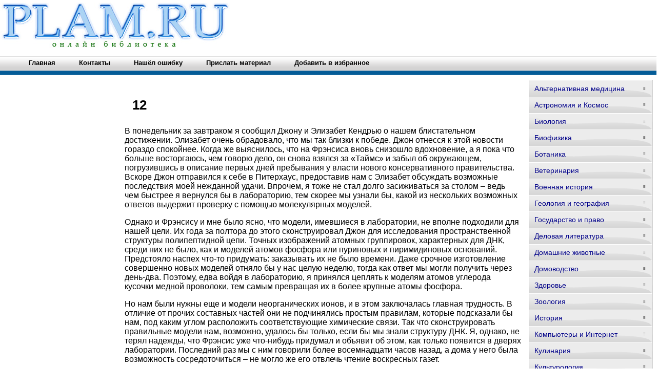

--- FILE ---
content_type: text/html; charset=WINDOWS-1251
request_url: http://www.plam.ru/biolog/dvoinaja_spiral/p16.php
body_size: 21293
content:
<html>
<head>
<meta http-equiv="Content-Language" content="ru">
<meta http-equiv="Content-Type" content="text/html; charset=windows-1251">
<title>12 / Двойная спираль</title>
</head>
<body>
<style type="text/css">
img {
border: none;
}

body {
        font-family: Verdana, Arial, Helvetica, sans-serif;
        margin: 0;
        font-size: 80%;
        font-weight: bold;
        background: #ffffff;
        }
h1 {
	font-family:Verdana, Arial, Helvetica, sans-serif;
	font-size:26px;
	margin:20px 15px;
	padding:0;
	}

hr {
	border:none;
	border-top:1px solid #CCCCCC;
	height:1px;
	margin-bottom:25px;
	}

#menu3 ul {
        list-style: none;
        margin: 0;
        padding: 0;
        }

#menu3 {
        width: 240px;
        border: 1px solid #ccc;
        margin: 10px;
	font-size:14px;
        }

#menu3 li a {
          height: 32px;
          voice-family: "\"}\"";
          voice-family: inherit;
          height: 24px;
        text-decoration: none;
        }

#menu3 li a:link, #menu3 li a:visited {
        color: #008;
        display: block;
        background: url(http://www.plam.ru/0img/menu5.gif);
        padding: 8px 0 0 10px;
        }

#menu3 li a:hover, #menu3 li #current, #menu3 li a:active {
        color: #283A50;
        background: url(http://www.plam.ru/0img/menu5.gif) 0 -32px;
        padding: 8px 0 0 10px;
        }






.menu{
position: relative;
padding: 0 0 0 34px;
margin: 0 auto 0 auto;
background: url(http://www.plam.ru/0img/menu_bg.gif) repeat-x; /*путь к картинке заднего фона*/
height: 46px;
list-style: none;
}

.menu li{
float:left;
}

.menu li a{
float: left;
display: block;
color:#000;
text-decoration: none;
font-family: sans-serif;
font-size: 13px;
font-weight: bold;
padding:0 0 0 19px; /*Padding to accomodate left tab image. Do not change*/
height: 46px;
line-height: 46px;
text-align: center;
cursor: pointer; 
}

.menu li a b{
float: left;
display: block;
padding: 0 24px 0 3px; /*Расстояние между элементами меню*/
}

.menu li.current a, .menu li a:hover{
color: #fff;
background: url(http://www.plam.ru/0img/menu_hover_left.gif) no-repeat; /*путь к левой картинке*/
background-position: left;
}

.menu li.current a b, .menu li a:hover b{
color: #fff;
background: url(http://www.plam.ru/0img/menu_hover_right.gif) no-repeat right top; /*путь к правой картинке*/
}
</style>

<div align="center">
<center>
<table border="0" cellpadding="0" cellspacing="0" width="1260">
<tr>
<td colspan="3" valign="top" align="left" height="100">
<table border="0" cellpadding="0" cellspacing="0" width="1260" height="100">
<tr>
<td valign="middle" align="center" width="350">
<a href="http://www.plam.ru"><img src="http://www.plam.ru/0img/logo.jpg" width="450" height="90" alt="Онлайн библиотека PLAM.RU"/></a>
</td>
<td valign="middle" align="center" width="910">

<noindex>
<!-- SAPE RTB JS -->
<script
    async="async"
    src="//cdn-rtb.sape.ru/rtb-b/js/233/2/106233.js"
    type="text/javascript">
</script>
<!-- SAPE RTB END --

<!-- SAPE RTB DIV 728x90 -->
<div id="SRTB_505681"></div>
<!-- SAPE RTB END -->
</noindex>

</td>
</tr>
</table>
</td>
</tr>
<tr>
<td colspan="3" valign="middle" align="left">


<ul class="menu">
<li><a href="http://www.plam.ru"><b>Главная</b></a></li>
<li><a href="http://www.plam.ru/contact.php"><b>Контакты</b></a></li>
<li><a href="mailto:websi@maleu.ru?subject=Ошибка на сайте PLAM.RU"><b>Нашёл ошибку</b></a></li>
<li><a href="mailto:websi@maleu.ru?subject=Материал для сайта PLAM.RU"><b>Прислать материал</b></a></li>
<li><a rel="sidebar" href="" onclick="this.title=document.title;this.href=document.URL;if(window.external && (!document.createTextNode || (typeof(window.external.AddFavorite)=='unknown'))){window.external.AddFavorite(document.URL, document.title);return false}"><b>Добавить в избранное</b></a></li>
</ul>

</td>
</tr>
<tr>
<td width="240" valign="top" align="center">

<br>
<noindex>
<!-- SAPE RTB DIV 160x600 -->
<div id="SRTB_735666"></div>
<!-- SAPE RTB END -->
</noindex>

</td>
<td valign="top" align="left" style="padding-left: 5; padding-right: 5" width="780">
<br>



<a name="metkadoc1"><h1><p>12</p></h1></a><p>В понедельник за завтраком я сообщил Джону и Элизабет Кендрью о нашем блистательном достижении. Элизабет очень обрадовало, что мы так близки к победе. Джон отнесся к этой новости гораздо спокойнее. Когда же выяснилось, что на Фрэнсиса вновь снизошло вдохновение, а я пока что больше восторгаюсь, чем говорю дело, он снова взялся за «Таймс» и забыл об окружающем, погрузившись в описание первых дней пребывания у власти нового консервативного правительства. Вскоре Джон отправился к себе в Питерхаус, предоставив нам с Элизабет обсуждать возможные последствия моей нежданной удачи. Впрочем, я тоже не стал долго засиживаться за столом – ведь чем быстрее я вернулся бы в лабораторию, тем скорее мы узнали бы, какой из нескольких возможных ответов выдержит проверку с помощью молекулярных моделей.</p><p>Однако и Фрэнсису и мне было ясно, что модели, имевшиеся в лаборатории, не вполне подходили для нашей цели. Их года за полтора до этого сконструировал Джон для исследования пространственной структуры полипептидной цепи. Точных изображений атомных группировок, характерных для ДНК, среди них не было, как и моделей атомов фосфора или пуриновых и пиримидиновых оснований. Предстояло наспех что-то придумать: заказывать их не было времени. Даже срочное изготовление совершенно новых моделей отняло бы у нас целую неделю, тогда как ответ мы могли получить через день-два. Поэтому, едва войдя в лабораторию, я принялся цеплять к моделям атомов углерода кусочки медной проволоки, тем самым превращая их в более крупные атомы фосфора.</p><p>Но нам были нужны еще и модели неорганических ионов, и в этом заключалась главная трудность. В отличие от прочих составных частей они не подчинялись простым правилам, которые подсказали бы нам, под каким углом расположить соответствующие химические связи. Так что сконструировать правильные модели нам, возможно, удалось бы только, если бы мы знали структуру ДНК. Я, однако, не терял надежды, что Фрэнсис уже что-нибудь придумал и объявит об этом, как только появится в дверях лаборатории. Последний раз мы с ним говорили более восемнадцати часов назад, а дома у него была возможность сосредоточиться – не могло же его отвлечь чтение воскресных газет.</p><p>В десять часов он наконец пришел, но проблемы это не решило. В воскресенье после ужина он снова все продумал, но быстрого решения не нашел. Тогда он перестал его искать и взялся за роман об интимной жизни кембриджских преподавателей. В книге были кое-какие удачные места, но даже самые неудачные страницы позволяли гадать, а не изображен ли здесь кто-то из близких знакомых.</p><p>Тем не менее за утренним кофе Фрэнсис пребывал в полнейшей уверенности, что уже имеющихся экспериментальных данных вполне должно хватить для окончательного решения. Можно исходить из совершенно разных сочетаний фактов и все-таки в конце концов прийти к одинаковым результатам. Не исключено, что проблема будет разрешена, если мы просто займемся наиболее изящной конфигурацией полинуклеотидной цепи. И вот, пока Фрэнсис раздумывал над рентгенограммами, я принялся собирать модели разных атомов в цепи, каждая длиной в несколько нуклеотидов. Хотя природные цепи ДНК очень длинны, создавать нечто громоздкое не имело смысла. Если это действительно спираль, то правильное расположение одной пары нуклеотидов должно автоматически определить расположение всех остальных компонентов.</p><p>К часу дня скучная работа по сборке была закончена, и мы с Фрэнсисом, как обычно, пошли в «Орел», прихватив химика Герберта Гутфрейнда. Джон обедал в Питерхаусе, а Макс всегда уезжал на велосипеде домой. К нам иногда присоединялся Хью Хаксли, работавший под руководством Джона, но последнее время его начали отпугивать въедливые расспросы Фрэнсиса. Перед моим приездом в Кембридж Хью взялся за проблему сокращения мышц, и Фрэнсис тотчас обратил внимание на следующее неожиданное и многообещающее обстоятельство: данные по физиологии мышцы накапливались уже более двадцати лет, а объединить их в стройную картину еще никто не попытался. Чего еще было желать Фрэнсису?</p><empty-line /><img src="_66.png" /><p><i>Схематическое изображение нуклеотида, показывающее, что плоскость основания почти перпендикулярна плоскости, в которой располагается большинство атомов сахара.</i></p><p><i>Этот важный факт установил в 1949 году С. Фэрберг, работавший в то время в лондонской лаборатории Бэркбек-колледжа у Дж.Д. Бернала. Впоследствии он построил несколько самых первых пробных моделей ДНК. Но не зная подробностей экспериментов, проводившихся в Кингз-колледже, он строил лишь одноцепочечные структуры. Его представления так и не были приняты во внимание в Кавендишской лаборатории.</i></p><empty-line /><p>Выискивать нужные факты в непереваренной массе экспериментов ему не приходилось, это уже проделал Хью. И вот обед за обедом объединялись эти факты, рождались теории и держались день-два, а потом Хью удавалось убедить Фрэнсиса, что не устраивающие его результаты, которые он готов был приписать ошибке в эксперименте, на самом деле надежны и незыблемы, как Гибралтарская скала. Теперь Хью смонтировал свой рентгеновский аппарат и надеялся вскоре получить экспериментальные данные, которые разрешили бы спорные вопросы. Но все было бы для него испорчено, если бы Фрэнсис ухитрился правильно предсказать, что именно у него получится.</p><p>Но в этот день Хью ничего не грозило. Когда мы вошли в «Орел», Фрэнсис против обыкновения даже не обменялся обычными громогласными приветствиями с иранским экономистом Эфраимом Эшагом. Весь его вид ясно говорил, что происходит что-то серьезное. Приступить к конструированию модели мы собирались сразу же после возвращения в лабораторию, а сейчас следовало разработать конкретный план действий. И вот за пирогом с крыжовником мы взвесили возможность существования одной, двух, трех и четырех цепей и сразу же отказались от одноцепочечной спирали, поскольку она была бы несовместима с теми данными, которыми мы располагали. Что касается сил, связывающих цепи между собой, то наиболее вероятными нам представлялись солевые мостики, в которых двухвалентные катионы типа Mg<sub>2+</sub> удерживают вместе две или более фосфатные группы. Правда, у нас не было никаких сведений о том, что образцы Рози содержали какие бы то ни было двухвалентные ионы, и, следовательно, тут мы могли попасть пальцем в небо. Но, с другой стороны, не было и таких данных, которые противоречили бы нашей догадке.</p><p>Если бы только сотрудники Кингз-колледжа подумали о моделях, им пришлось бы сразу задаться вопросом, с какой именно солью они имеют дело, и мы не оказались бы в столь неприятном положении. Однако при некоторой удаче добавление к сахаро-фосфатному остову ионов магния, а возможно, и кальция быстро дало бы изящную структуру, правильность которой не вызывала бы сомнений.</p><p>Но первые минуты работы с моделями не принесли нам особой радости. Хотя атомов было всего полтора десятка, они то и дело вываливались из неуклюжих зажимов, которым полагалось удерживать их на соответствующем расстоянии друг от друга. Хуже того: складывалось неприятное впечатление, что валентные углы наиболее важных атомов не подчиняются никаким правилам. Ничего хорошего это не обещало.</p><empty-line /><img src="_67.png" /><p><i>Схема, показывающая, как ионы Мg<sup>2+</sup>скрепляют отрицательно заряженные фосфатные группы в центре сложной спирали.</i></p><empty-line /><p>Полинг установил строение своей ?-спирали, твердо зная, что пептидные группы плоские. А тут, к нашей большой досаде, как будто получалось, что фосфодиэфирные связи, которые соединяют соседние нуклеотиды в ДНК, почти наверное могут иметь самую разнообразную форму. Во всяком случае, у нас не хватало химической интуиции, чтобы выделить единственную конфигурацию, которая была бы намного изящнее всех других.</p><p>Однако после чая начала складываться форма, которая подняла наше настроение. Три цепи переплетались таким образом, что давали кристаллографический период, равный 28 ? по оси спирали. А на это как раз и указывали рентгенограммы Мориса и Рози. Поэтому, когда Фрэнсис отошел от стола и оглядел плоды наших послеобеденных трудов, он явно успокоился. Правда, некоторые атомы были расположены слишком близко, но ведь подгонка только начиналась. Еще несколько часов работы, и получится вполне приличная модель.</p><p>За ужином в «Зеленой Двери» царило прекрасное настроение. Хотя Одил и не понимала, о чем мы говорим, тот факт, что Фрэнсис второй раз за этот месяц оказывается на пороге важного открытия, не мог ее не радовать. Если и дальше пошло бы так, они скоро разбогатели бы и купили автомобиль. Объяснить Одил суть дела Фрэнсис и не пытался. С той минуты, как она сообщила ему, что земное тяготение действует вверх только на три мили, эта сторона их отношений сложилась раз и навсегда. Одил не разбиралась ни в одной науке и пытаться втолковать ей что-нибудь не имело смысла – монастырское воспитание было непробиваемо. Оставалось только надеяться, что она хотя бы сможет оценить денежную сторону происходящего.</p><p>Поэтому мы говорили о студентке-художнице, которая собиралась выйти замуж за приятеля Одил Хармута Вайля. Это огорчало Фрэнсиса, так как их кружок лишался самой красивой девушки. К тому же у Хармута было немало недостатков. Он был воспитан в традициях немецких университетов, где процветали дуэли. Не говоря уж о том, как искусно он уговаривал многих кембриджских женщин позировать перед объективом его фотоаппарата. Однако женщины были забыты, едва Фрэнсис перед самым утренним кофе влетел в лабораторию. Мы подвигали взад-вперед несколько атомов, и вскоре наша трехцепочечная модель приобрела довольно обоснованный вид. Теперь следовало бы сверить ее с количественными данными, полученными Рози. Вполне естественно, что модель должна была соответствовать общему расположению рефлексов, поскольку основные параметры ее спирали были выбраны с учетом фактов из доклада Рози, которые я сообщил Фрэнсису. Но если модель верна, то она должна еще и дать возможность точно предугадать относительную интенсивность различных рефлексов.</p><p>Мы тут же позвонили Морису. Фрэнсис объяснил, каким образом теория дифракции на спиралях позволила быстро оценить возможные модели ДНК, и сообщил, что мы с ним только что соорудили одну штуку, и она, возможно, явится тем ответом, которого все мы ждем. Лучше всего будет, если он сейчас приедет к нам и сам посмотрит. Однако Морис не ответил ничего определенного и сказал только, что постарается выбраться как-нибудь на неделе. Вскоре после этого разговора к нам заглянул Джон узнать, как отнесся Морис к нашей новости. Фрэнсис не знал, что сказать: Мориса как будто вовсе не заинтересовало то, что мы делали.</p><p>Однако после обеда, в самый разгар работы, раздался телефонный звонок из Кингз-колледжа. Морис сообщил, что приедет завтра утром с поездом 10.10. Приедет не один. С ним будет его сотрудник Уилли Сидз. А главное, на том же самом поезде прибудет и Рози вместе со своим учеником Р.Дж. Гослингом. По-видимому, структура ДНК их все-таки интересовала.</p><br><br>
<center><div align="center"><a href="index.php">Оглавление</a></div></center>




<br>
<script type="text/javascript">
<!--
var _acic={dataProvider:10};(function(){var e=document.createElement("script");e.type="text/javascript";e.async=true;e.src="https://www.acint.net/aci.js";var t=document.getElementsByTagName("script")[0];t.parentNode.insertBefore(e,t)})()
//-->
</script>

<br><br>

<noindex>
<div align="center">
<!-- SAPE RTB DIV 600x340 -->
<div id="SRTB_505689"></div>
<!-- SAPE RTB END -->
</div>
</noindex>

<br>
</td>
<td width="240" valign="top">

<div id="menu3">
<ul>
<li><a href="http://www.plam.ru/altermed/">Альтернативная медицина</a></li>
<li><a href="http://www.plam.ru/actcosm/">Астрономия и Космос</a></li>
<li><a href="http://www.plam.ru/biolog/">Биология</a></li>
<li><a href="http://www.plam.ru/biophiz/">Биофизика</a></li>
<li><a href="http://www.plam.ru/botanic/">Ботаника</a></li>
<li><a href="http://www.plam.ru/veterinar/">Ветеринария</a></li>
<li><a href="http://www.plam.ru/warhistory/">Военная история</a></li>
<li><a href="http://www.plam.ru/geolgeogr/">Геология и география</a></li>
<li><a href="http://www.plam.ru/gosprav/">Государство и право</a></li>
<li><a href="http://www.plam.ru/bislit/">Деловая литература</a></li>
<li><a href="http://www.plam.ru/homepet/">Домашние животные</a></li>
<li><a href="http://www.plam.ru/homecraft/">Домоводство</a></li>
<li><a href="http://www.plam.ru/healt/">Здоровье</a></li>
<li><a href="http://www.plam.ru/zoolog/">Зоология</a></li>
<li><a href="http://www.plam.ru/hist/">История</a></li>
<li><a href="http://www.plam.ru/compinet/">Компьютеры и Интернет</a></li>
<li><a href="http://www.plam.ru/coolinar/">Кулинария</a></li>
<li><a href="http://www.plam.ru/cultur/">Культурология</a></li>
<li><a href="http://www.plam.ru/literat/">Литературоведение</a></li>
<li><a href="http://www.plam.ru/matem/">Математика</a></li>
<li><a href="http://www.plam.ru/medic/">Медицина</a></li>
<li><a href="http://www.plam.ru/metal/">Металлургия</a></li>
<li><a href="http://www.plam.ru/nauchlit/">Научная литература - прочее</a></li>
<li><a href="http://www.plam.ru/obhectvo/">Обществознание</a></li>
<li><a href="http://www.plam.ru/pedagog/">Педагогика</a></li>
<li><a href="http://www.plam.ru/polit/">Политика</a></li>
<li><a href="http://www.plam.ru/psiholog/">Психология</a></li>
<li><a href="http://www.plam.ru/radioel/">Радиоэлектроника</a></li>
<li><a href="http://www.plam.ru/relig/">Религиоведение</a></li>
<li><a href="http://www.plam.ru/sadogor/">Сад и огород</a></li>
<li><a href="http://www.plam.ru/camosov/">Самосовершенствование</a></li>
<li><a href="http://www.plam.ru/sdelsam/">Сделай сам</a></li>
<li><a href="http://www.plam.ru/sport/">Спорт</a></li>
<li><a href="http://www.plam.ru/ctroitrem/">Строительство и сопромат</a></li>
<li><a href="http://www.plam.ru/tehnauka/">Технические науки</a></li>
<li><a href="http://www.plam.ru/transportavi/">Транспорт и авиация</a></li>
<li><a href="http://www.plam.ru/ucebnik/">Учебники</a></li>
<li><a href="http://www.plam.ru/phisika/">Физика</a></li>
<li><a href="http://www.plam.ru/phizhim/">Физическая химия</a></li>
<li><a href="http://www.plam.ru/philos/">Философия</a></li>
<li><a href="http://www.plam.ru/phimia/">Химия</a></li>
<li><a href="http://www.plam.ru/phiroman/">Хиромантия</a></li>
<li><a href="http://www.plam.ru/hobbirem/">Хобби и ремесла</a></li>
<li><a href="http://www.plam.ru/shpori/">Шпаргалки</a></li>
<li><a href="http://www.plam.ru/ezoter/">Эзотерика</a></li>
<li><a href="http://www.plam.ru/ekolog/">Экология</a></li>
<li><a href="http://www.plam.ru/urist/">Юриспруденция</a></li>
<li><a href="http://www.plam.ru/azikoved/">Языкознание</a></li>
</ul>
</div>

<br>
<div align="center">
<center>
<noindex>
<!-- SAPE RTB DIV 240x400 -->
<div id="SRTB_505687"></div>
<!-- SAPE RTB END -->
</noindex>
</center>
</div>

</td>
</tr>
<tr>
<td colspan="3" align="center">

<hr>
<a href="http://www.plam.ru"><span>Главная</span></a> | 
<a href="http://www.plam.ru/contact.php"><span>Контакты</span></a> | 
<a href="mailto:websi@maleu.ru?subject=Ошибка на сайте PLAM.RU"><span>Нашёл ошибку</span></a> | 
<a href="mailto:websi@maleu.ru?subject=Материал для сайта PLAM.RU"><span>Прислать материал</span></a> | 
<a rel="sidebar" href="" onclick="this.title=document.title;this.href=document.URL;if(window.external && (!document.createTextNode || (typeof(window.external.AddFavorite)=='unknown'))){window.external.AddFavorite(document.URL, document.title);return false}"><span>Добавить в избранное</span></a>
</td>
</tr>
<tr>
<td colspan="3" valign="top" align="left">
<br>

 



</td>
</tr>
</table>
<noindex>

<!-- Yandex.Metrika counter -->
<script type="text/javascript">
(function (d, w, c) {
    (w[c] = w[c] || []).push(function() {
        try {
            w.yaCounter21075022 = new Ya.Metrika({id:21075022,
                    clickmap:true,
                    trackLinks:true,
                    accurateTrackBounce:true});
        } catch(e) { }
    });

    var n = d.getElementsByTagName("script")[0],
        s = d.createElement("script"),
        f = function () { n.parentNode.insertBefore(s, n); };
    s.type = "text/javascript";
    s.async = true;
    s.src = (d.location.protocol == "https:" ? "https:" : "http:") + "//mc.yandex.ru/metrika/watch.js";

    if (w.opera == "[object Opera]") {
        d.addEventListener("DOMContentLoaded", f, false);
    } else { f(); }
})(document, window, "yandex_metrika_callbacks");
</script>
<noscript><div><img src="//mc.yandex.ru/watch/21075022" style="position:absolute; left:-9999px;" alt="" /></div></noscript>
<!-- /Yandex.Metrika counter -->
</noindex>

<div align="center">
<center>
Все материалы представлены для ознакомления и принадлежат их авторам.
</center>
</div>






</center>
</div></body>
</html>